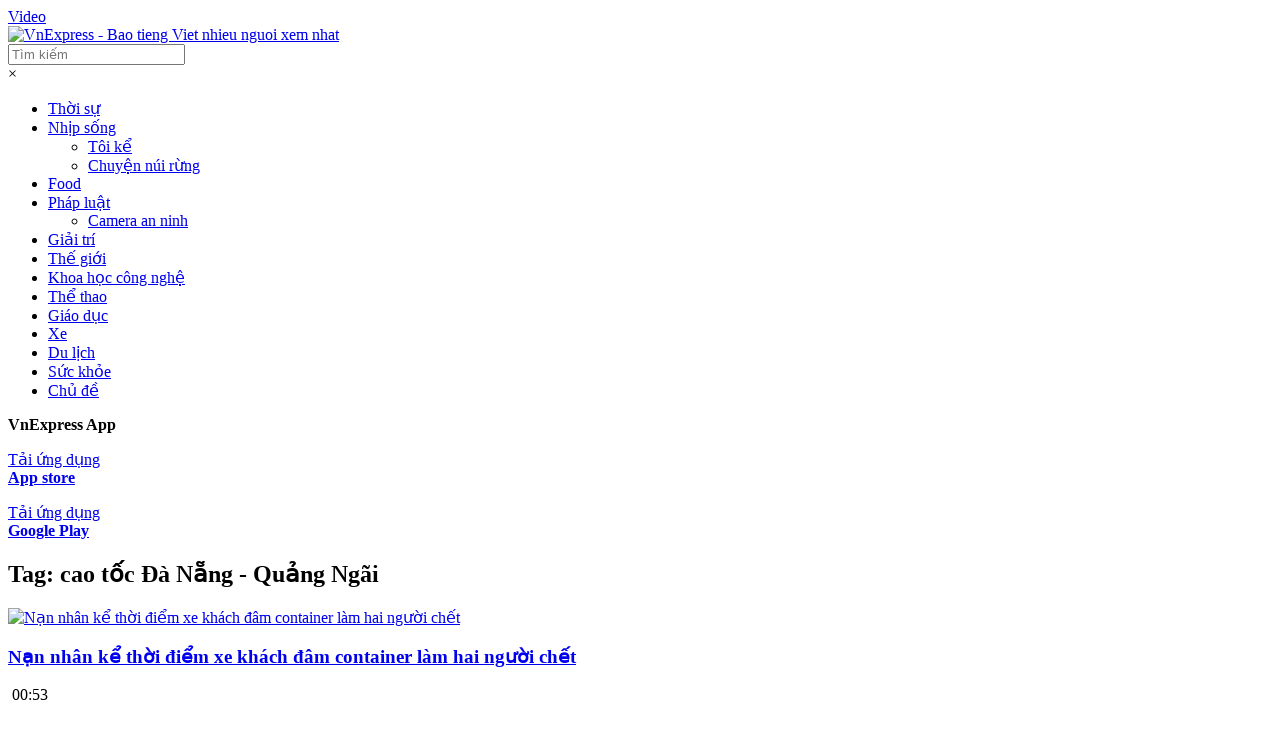

--- FILE ---
content_type: text/html; charset=utf-8
request_url: https://www.google.com/recaptcha/api2/aframe
body_size: 135
content:
<!DOCTYPE HTML><html><head><meta http-equiv="content-type" content="text/html; charset=UTF-8"></head><body><script nonce="_vbmmI3PwdUPtt8NntrrlA">/** Anti-fraud and anti-abuse applications only. See google.com/recaptcha */ try{var clients={'sodar':'https://pagead2.googlesyndication.com/pagead/sodar?'};window.addEventListener("message",function(a){try{if(a.source===window.parent){var b=JSON.parse(a.data);var c=clients[b['id']];if(c){var d=document.createElement('img');d.src=c+b['params']+'&rc='+(localStorage.getItem("rc::a")?sessionStorage.getItem("rc::b"):"");window.document.body.appendChild(d);sessionStorage.setItem("rc::e",parseInt(sessionStorage.getItem("rc::e")||0)+1);localStorage.setItem("rc::h",'1768840418293');}}}catch(b){}});window.parent.postMessage("_grecaptcha_ready", "*");}catch(b){}</script></body></html>

--- FILE ---
content_type: application/javascript; charset=utf-8
request_url: https://fundingchoicesmessages.google.com/f/AGSKWxWKAuyH9N7q41egTlEum4_oCDpIwn0b8qLZ2G6jeLKTWhbvNlawXhBeRica5SXYXRs2wLQTj-rgMg_XZJDqkJF_fvdopmmQ4D2ldOafg8GAyq4bRGMdrxwFHN4bQVAPFY9Cb7t3sfBltdw0ELXZmn6txo7K31KAfX8Gd59jCXMNjgWj17r0s9nF_wrJ/_/adbanner_/ads/video_/cont-adv..net/ads./adframe728a.
body_size: -1289
content:
window['c083015f-8537-4a6d-a66f-d0f57c0b3e0a'] = true;